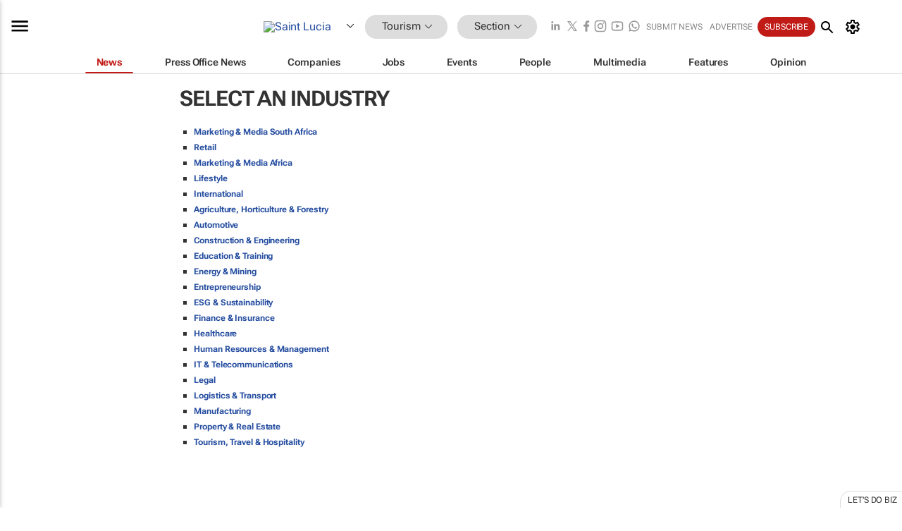

--- FILE ---
content_type: text/html; charset=utf-8
request_url: https://www.google.com/recaptcha/api2/aframe
body_size: 267
content:
<!DOCTYPE HTML><html><head><meta http-equiv="content-type" content="text/html; charset=UTF-8"></head><body><script nonce="EAFR2iHYR5nAgxVu5Cc_Sg">/** Anti-fraud and anti-abuse applications only. See google.com/recaptcha */ try{var clients={'sodar':'https://pagead2.googlesyndication.com/pagead/sodar?'};window.addEventListener("message",function(a){try{if(a.source===window.parent){var b=JSON.parse(a.data);var c=clients[b['id']];if(c){var d=document.createElement('img');d.src=c+b['params']+'&rc='+(localStorage.getItem("rc::a")?sessionStorage.getItem("rc::b"):"");window.document.body.appendChild(d);sessionStorage.setItem("rc::e",parseInt(sessionStorage.getItem("rc::e")||0)+1);localStorage.setItem("rc::h",'1768896625033');}}}catch(b){}});window.parent.postMessage("_grecaptcha_ready", "*");}catch(b){}</script></body></html>

--- FILE ---
content_type: image/svg+xml
request_url: https://www.bizcommunity.com/res/img/icon/mui-person.svg
body_size: 143
content:
<svg xmlns="http://www.w3.org/2000/svg" height="24px" viewBox="0 -960 960 960" width="24px" fill="#000000"><path d="M480-504.62q-49.5 0-84.75-35.25T360-624.62q0-49.5 35.25-84.75T480-744.62q49.5 0 84.75 35.25T600-624.62q0 49.5-35.25 84.75T480-504.62ZM200-215.38v-65.85q0-24.77 14.42-46.35 14.43-21.57 38.81-33.5 56.62-27.15 113.31-40.73 56.69-13.57 113.46-13.57 56.77 0 113.46 13.57 56.69 13.58 113.31 40.73 24.38 11.93 38.81 33.5Q760-306 760-281.23v65.85H200Zm40-40h480v-25.85q0-13.31-8.58-25-8.57-11.69-23.73-19.77-49.38-23.92-101.83-36.65-52.45-12.73-105.86-12.73t-105.86 12.73Q321.69-349.92 272.31-326q-15.16 8.08-23.73 19.77-8.58 11.69-8.58 25v25.85Zm240-289.24q33 0 56.5-23.5t23.5-56.5q0-33-23.5-56.5t-56.5-23.5q-33 0-56.5 23.5t-23.5 56.5q0 33 23.5 56.5t56.5 23.5Zm0-80Zm0 369.24Z"/></svg>